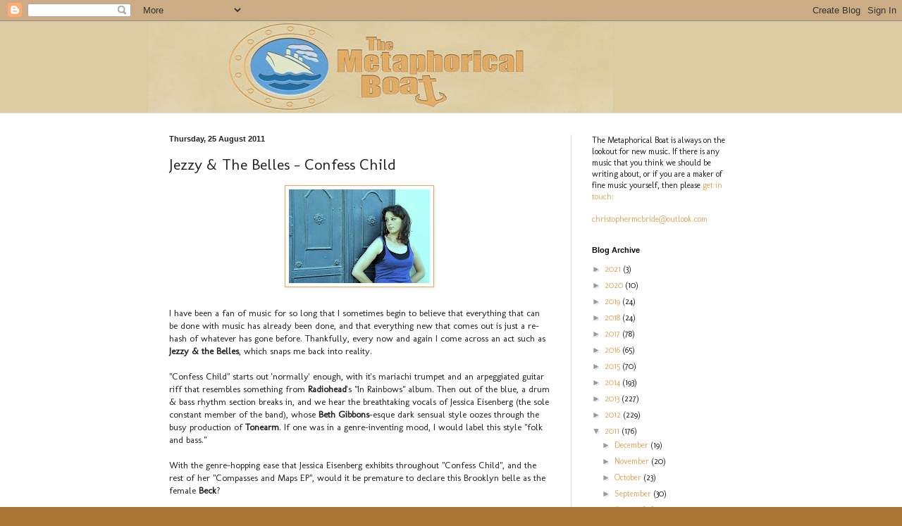

--- FILE ---
content_type: text/plain
request_url: https://www.google-analytics.com/j/collect?v=1&_v=j102&a=2105512832&t=pageview&_s=1&dl=https%3A%2F%2Fmetaphoricalboat.blogspot.com%2F2011%2F08%2Fjezzy-belles-confess-child.html&ul=en-us%40posix&dt=The%20Metaphorical%20Boat%3A%20Jezzy%20%26%20The%20Belles%20-%20Confess%20Child&sr=1280x720&vp=1280x720&_u=IEBAAEABAAAAACAAI~&jid=1484857328&gjid=818229546&cid=1758341596.1769319775&tid=UA-45391946-1&_gid=1435447032.1769319775&_r=1&_slc=1&z=676076058
body_size: -455
content:
2,cG-S8W6FFRKY6